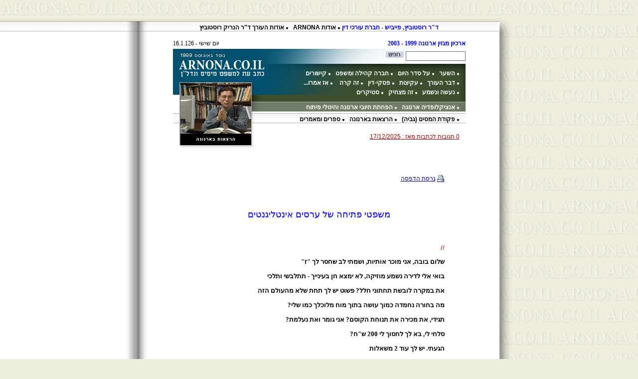

--- FILE ---
content_type: text/html
request_url: http://www.arnona.co.il/index.asp?Article=1018
body_size: 16998
content:

<meta HTTP-EQUIV="Content-Type" CONTENT="text/html; charset=windows-1255">
<html dir="rtl">
<head> 



<title>משפטי פתיחה של ערסים אינטליגנטים</title>
<meta name="Description" content=''>
<meta name="Keywords" content="">
<meta name="refresh" content="10">
<meta name="robots" content="index,follow">
<meta name="author" content="rostowicz">
<meta name="language" content="hebrew">
<meta name="revisit-after" content="2">
<meta HTTP-EQUIV="Content-Type" CONTENT="text/html; charset=windows-1255">



<style>
<!-- 
td{font-family: "Arial (HEBREW)"; font-size:12px}
	.AdBut{BORDER-RIGHT: medium none;BORDER-TOP: medium none;BORDER-LEFT: medium none;BORDER-BOTTOM: medium none;
    PADDING-BOTTOM: 0px;PADDING-RIGHT: 0px;PADDING-LEFT: 0px;
    FONT-SIZE: 11px;    BACKGROUND-IMAGE: url(adminer/bgBut.gif);    WIDTH: 120px;COLOR: lightyellow;PADDING-TOP: 0px;    
	FONT-FAMILY: Arial;    HEIGHT: 20px;    BACKGROUND-COLOR: transparent}
.MenuBlack{color:#000; font-family:Arial; font-size:12px; font-weight:bold}
.MenuBlack:hover{color:#00c}
.MenuWhite{color:#fff; font-family:Arial; font-size:12px; font-weight:bold}
.MenuWhite:hover{ font-size:12px;color:#ffa}
.Tahoma{ font-family:tahoma}
a:link	{  numeric-decoration:none; text-decoration:none; font-weight:bold}
a:active	{  numeric-decoration:none; text-decoration:none; font-weight:bold} 
a:visited	{  numeric-decoration:none; text-decoration:none; font-weight:bold}
a:hover	{color:FF0000;  numeric-decoration:underline overline;  text-decoration: underline; font-weight: bold}
img {cursor: hand};
input{font-size:12px}
select{background-color:eeffee;color:red;font-weight:bold;font-family:arial;font-size:12}
.1{font-weight:bold;font-family:"arial";font-size:14;color=0033cc}
.2{font-family:"arial";font-size:13}
.2a{font-weight:bold;font-family:"arial";font-size:13;color=000000}
.2b{font-weight:bold;font-family:"arial";font-size:13;color=0033cc}
.2c{font-family:"arial";font-size:11}
.3{font-weight:bold;font-family:"arial";font-size:15;color=CC0000}
.date{font-family:"arial";font-size:12;color=CC0000}
.small{font-family:"arial";font-size:11;color=0000cc}
.sr{font-family:"arial";font-size:11;color=cc0000}
.10y{font-family:"arial";font-size:15;color=cc0000; font-weight:bold}
      -->
</style>
</head>


<body bgcolor="#EEEEDD" background="images/bg_arnona.jpg" topmargin="0" bottommargin="0" leftmargin="0" rightmargin="0">
<br><br>
<table width="100%" border="0" cellpadding="0" cellspacing="0">
  <tr>
        <td></td>
        <td width="772" align="center"  background="images/bgtop.png"  valign="bottom">
         <!-- Top White Menu -->

<a href="http://rf-law.biz/" target="_blank">ד"ר רוסטוביץ, פייביש - חברת עורכי דין
 </a>

<img src="images/dotBlack.png" width="6" height="5">        
<a class="MenuBlack" href="index.asp?Article=495">אודות ARNONA  </a>
&nbsp;
<img src="images/dotBlack.png" width="6" height="5">
<a class="MenuBlack" href="index.asp?Article=498">אודות העורך ד"ר הנריק רוסטוביץ</a>




        </td> 
        <td height="27" background="images/bgtop1.png"></td>
  </tr>   	
  <tr>
    <td>&nbsp;</td>
    <td width="772"  align="center">
	    <table width="100%" border="0"   cellpadding="0" cellspacing="0">
          <tr><td align="center" background="images/bgpage.png">
	            <br>

<!-- date -->
<table width="100%" border="0" cellpadding="0" cellspacing="0"  style="background:url(images/bgpagebottom.png); background-repeat:no-repeat;background-position:bottom">
                <tr>
	<td height="20" style="color:#444444; font-size:12px; font-family:Arial" align="center">
    
    	<table width="587px" border="0" cellpadding="0" cellspacing="0" >
          <tr>
            <td>
	            <a href="index.asp?Article=1241"> ארכיון מגזין ארנונה 1999 - 2003</strong>
            </td>
            <td>
            <div style="text-align:left">
				<script LANGUAGE="Javascript">
				<!-- 
				// ARRAY FUNCTION
				function makeArray(len) {
				for (var i = 0; i < len; i++) this[i] = null;
				this.length = len;
					}
				// ARRAY OF MONTH NAMES
				var monthNames = new makeArray(12);
				monthNames[0] = "1"; monthNames[1] = "2"; monthNames[2] = "3"; monthNames[3] = "4";
				monthNames[4] = "5"; monthNames[5] = "6"; monthNames[6] = "7"; monthNames[7] = "8";
				monthNames[8] = "9"; monthNames[9] = "10"; monthNames[10] = "11"; monthNames[11] = "12";
				// ARRAY OF DAY NAMES
				var dayNames = new makeArray(6);
				dayNames[0] = "יום ראשון";
				dayNames[1] = "יום שני"; dayNames[2] = "יום שלישי"; dayNames[3] = "יום רביעי";
				dayNames[4] = "יום חמישי"; dayNames[5] = "יום שישי"; dayNames[6] = "שבת";
				var now = new Date();
				var day = now.getDay();
				var month = now.getMonth();
				var year = now.getYear();
				var date = now.getDate();
				// WRITE DATE
				document.write(dayNames[day] + " - " + date + "." + monthNames[month] + "." + year);
				// -->
				</script>
			</div>
            </td>
          </tr>
        </table>



               	
                </td></tr>                    
                <tr><td align="center">

	<table width="587" border="0" cellpadding="0" cellspacing="0">
	  <tr>
	    <td height="202" background="images/top.jpg" valign="top" 
		style="background-repeat:no-repeat">

<!-- SEARCH -->
	<table width="100%" border="0" height="202" cellpadding="0" cellspacing="0" style=" border-collapse:collapse">
		<tr><td colspan="2" height="29" style="">
                <input type="text" size="9" name="Searcher" id="Searcher" value=""  style="width:120px; background-color:#FFFFFF; border:1px solid #666666; color:#666">
                <img src="http://www.arnona.co.il/images/button-search.gif" WIDTH=38 HEIGHT=15 BORDER=0 ALT="חיפוש" onclick="document.location='index.asp?Searcher='+document.getElementById('Searcher').value">
          </td>
		 <td  rowspan="6" align="center" valign="bottom">
                <table width="144" border="0" style="height:100%"  cellpadding="0" cellspacing="0">
                <tr><td style="height:65px; cursor:pointer" onClick="document.location='index.asp'"></td></tr>
                <tr><td style="cursor:pointer" onClick="document.location='index.asp?Article=1154'">&nbsp;</td></tr>
                <tr><td style="height:4px"></td></tr>
                </table>
           </td>                    
        </tr>
        <tr>
                                  	  <td height="77" width="418"  style="color:#FFFFFF; font-family:tahoma; font-size:11px; font-weight:bold;line-height:150%">
                                    	<div style="margin:12px">
                                        	<p style="line-height:150%" >
                                            <!-- Top Green Menu -->

    <img src="images/dotWhite.png" width="6" height="5">
    <a class="MenuWhite" href="index.asp">השער  </a>
    &nbsp;
    <img src="images/dotWhite.png" width="6" height="5">
    <a class="MenuWhite" href="index.asp?Page=2">על סדר היום  </a>
    &nbsp;
    <img src="images/dotWhite.png" width="6" height="5">
    <a class="MenuWhite" href="index.asp?Page=8">חברה קהילה ומשפט </a>
    &nbsp;
    <img src="images/dotWhite.png" width="6" height="5">
    <a class="MenuWhite" href="index.asp?Article=1246">קישורים  </a>
    &nbsp;
    <br>

    <img src="images/dotWhite.png" width="6" height="5">
    <a class="MenuWhite" href="index.asp?Page=74">דבר העורך </a>
    &nbsp;    
    <img src="images/dotWhite.png" width="6" height="5">
    <a class="MenuWhite" href="index.asp?Page=38">עקיצות </a>
    &nbsp;
    <img src="images/dotWhite.png" width="6" height="5">
    <a class="MenuWhite" href="index.asp?Page=3">פסקי-דין  </a>
    &nbsp;
    <img src="images/dotWhite.png" width="6" height="5">
    <a class="MenuWhite" href="index.asp?Page=92">זה קרה</a>
    &nbsp;
    <img width="1" height="15"  style="visibility:hidden">                                            
    <img src="images/dotWhite.png" width="6" height="5">
    <a class="MenuWhite" href="index.asp?Page=53">אז אמרו...  </a>
    &nbsp;
    <br>

    <img src="images/dotWhite.png" width="6" height="5">
    <a class="MenuWhite" href="index.asp?Page=52">נעשה ונשמע  </a>
    &nbsp;
    <img src="images/dotWhite.png" width="6" height="5">
    <a class="MenuWhite" href="index.asp?Page=7">זה מצחיק  </a>
    &nbsp;
    <img src="images/dotWhite.png" width="6" height="5">
    <a class="MenuWhite" href="index.asp?Page=42">סטיקרים</a>
    &nbsp;<img width="1" height="15" style="visibility:hidden">



			</p>
			</div>
		   </td>
		                            
		</tr>              
		<tr>
                                    <td style="height:20px; color:#FFFFFF; font-family:Arial; font-size:11px; font-weight:bold"> 
	                                    &nbsp;&nbsp;&nbsp;
	                                    <!-- Top Green Menu 2 -->
            <img src="images/dotWhite.png" width="6" height="5">
            <a class="MenuWhite" href="http://web.arnona.co.il/" target="_blank">אנציקלופדיה ארנונה  </a> 
            &nbsp;
            <img src="images/dotWhite.png" width="6" height="5">
            <a class="MenuWhite" href="http://1arnona.com/" target="_blank">הפחתת חיובי ארנונה והיטלי פיתוח</a>                                        


                                    </td>
                                  </tr>
                                  <tr>
                                    <td style=" height:4px;"></td>
                                  </tr>
                                  <tr>
                                    <td style="height:20px; color:#000000; font-family:Arial; font-size:11px; font-weight:bold">
	                                    &nbsp;&nbsp;&nbsp;
	                                    <!-- Top White Menu 2 -->
	<img src="images/dotBlack.png" width="6" height="5">
	<a class="MenuBlack" href="index.asp?Page=88">פקודת המסים (גביה)   </a>
	&nbsp;
	<img src="images/dotBlack.png" width="6" height="5">
	<a class="MenuBlack" href="index.asp?Article=1154">הרצאות בארנונה </a>
	&nbsp;
	<img src="images/dotBlack.png" width="6" height="5">
	<a class="MenuBlack" href="index.asp?Article=1240">ספרים ומאמרים</a>


                                    </td>
                                  </tr>
                                  <tr>
		<td style="">	

<!-- comments -->


                                    	&nbsp;&nbsp;&nbsp;
<span style="font-size:12;font-family:arial;color:aa0000;cursor:hand"><a onclick="window.open('ComList.asp','ComList','menu=no,scrollbars=yes,width=500,height=400')"><U>0 תגובות לכתבות מאז : 17/12/2025</U></a></span>
		  </td>
		</tr>
		</table>
                     		
                      	</td>
                      </tr>
                      <tr><td align="center">

<!--ArticleWeek-->
	  	
<table width=100% cellpadding=40><tr><td>
<!-------TITLE----------->

<span style="cursor:hand;font-size:12;font-family:arial;color:0000aa" onclick="document.location=document.location+'&print=true'">
<IMG src="images/printer.gif" style="position:relative;top:6">  <U>גרסת הדפסה</U></span>


<br><br>
<table border="0" cellspacing="0" cellpadding="0">
  <tr>
    <td width=150>
    <iframe src="http://www.facebook.com/plugins/like.php?href=http%3A%2F%2Fwww.facebook.com%2Fpages%2Fkyzd-nytn-lhswk-rnwnh-bsnt-2011-%2F129814560411038&layout=button_count&show_faces=false&width=150&action=like&colorscheme=light&height=21" scrolling="no" frameborder="0" style="border:none; overflow:hidden; width:150px; height:21px;" allowTransparency="true"></iframe>
    </td>
  </tr>
</table>


<FONT color="0000ff" FACE="Arial (Hebrew)" SIZE=4><P ALIGN="CENTER">משפטי פתיחה של ערסים אינטליגנטים</P>
<!------SUB TITLE---------->
</FONT>
<center>
<font size=2 FACE="Arial (Hebrew)" ALIGN="CENTER"><STRONG> </STRONG></font>
</center>
<FONT color="0000ff" size="2" FACE="Arial">
<!-------writer------>
<br>
<b>

</b>
</font><BR>
<font face=arial color=aa0000 size=2>//</font><BR>
<font size=2 >
<P ALIGN="justify" style="font-family:arial">
<B><FONT FACE="Arial (Hebrew)" SIZE=2>
<P ALIGN="RIGHT">שלום בובה, אני מוכר אותיות, ושמתי לב שחסר לך "ז"</P>
<P ALIGN="RIGHT">בואי אלי לדירה נשמע מוזיקה, לא ימצא חן בעינייך - תתלבשי ותלכי</P>
<P ALIGN="RIGHT">את במקרה לובשת תחתוני חלל? פשוט יש לך תחת שלא מהעולם הזה</P>
<P ALIGN="RIGHT">מה בחורה נחמדה כמוך עושה בתוך מוח מלוכלך כמו שלי?</P>
<P ALIGN="RIGHT">תגידי, את מכירה את תנוחת הקוסם? אני גומר ואת נעלמת?</P>
<P ALIGN="RIGHT">סלחי לי, בא לך לחסוך לי 200 ש"ח?</P>
<P ALIGN="RIGHT">הגעתי. יש לך עוד 2 משאלות</P>
<P ALIGN="RIGHT">את טובה במספרים, נכון? אני צריך לבדוק איתך איזו תיאוריה</P>
<P ALIGN="RIGHT">את מאמינה באהבה ממבט ראשון, או שאני יעשה עוד סיבוב ואחזור?</P>
<P ALIGN="RIGHT">אומרים שדברים טובים באים בשלשות. איפה שתי האחרות?</P>


</p>
</font><br />

<!--------------facebook--------------->
<table border="0" cellspacing="0" cellpadding="0">
  <tr>
    <td>
<font face="times new roman" color=000000 size=3 width=250 align=right>
תודה למי שיקליק על האייקון של פייסבוק
    </td>
    <td align=left>
    <iframe src="http://www.facebook.com/plugins/like.php?href=http%3A%2F%2Fwww.facebook.com%2Fpages%2Fkyzd-nytn-lhswk-rnwnh-bsnt-2011-%2F129814560411038&layout=button_count&show_faces=false&width=150&action=like&colorscheme=light&height=21" scrolling="no" frameborder="0" style="border:none; overflow:hidden; width:150px; height:21px;" allowTransparency="true"></iframe>
    </td>
  </tr>
</table>


<!--------------commets--------------->
<BR><BR>


<TABLE WIDTH=400 BORDER=1 CELLSPACING=0 CELLPADDING=2 bordercolor=3333FF>
	<TR><TD>
		<TABLE  bgcolor=FFFFFF CELLSPACING=0 CELLPADDING=1 width=100%>
			<TR><TD align=right bgcolor=ee0000 valign=top width=20>
			&nbsp;
			</td>
			<TD align=right bgcolor=9999cc valign=top width=270>
			<B style="font-family:arial;color:FFFFFF;font-size:12">&nbsp; תגובות</B>
			</td>
			<TD align=right bgcolor=FF7700 valign=top width=100>
			<B style="font-family:arial;color:FFFFFF;font-size:12;cursor:hand" 
			onclick="window.open('NewComment.asp?AId=1018','NewComments','menu=no,width=460,height=260')" 
			target=new>&nbsp; שלח תגובה >></B>
			</td></tr>
		</table>	
		<TABLE  bgcolor=F5F5F5 CELLSPACING=10 CELLPADDING=0 style="font-family:arial;font-size:12" width=100%>
			<tr><td valign=top align=right>
			<ol>
			
			</ol>
			</TD></TR>
		</TABLE>
	</TD></TR>
</TABLE>
<!------------end frame----------------->



<!----------------BACK--------------->
<BR>
<P ALIGN="center">
<FORM> 
<a href="" onClick="parent.history.back(); return false;" onMouseOver="self.status='Back'; return true;">
<INPUT TYPE="button" VALUE=" חזרה לעמוד הקודם "></a> 
</FORM>  
<BR>
<!----------------cover--------------->

<!------------------פורטל---------------->
<BR><BR><BR>







<!------------end frame----------------->
</TD></TR></TABLE>



<!--Bottom-->                            
		<div style="height:70px;"><br /><br /><img src="images/arnona_white.png"  height="30"  width="178" /></div><br />

                            <HR style="width:400;height:3;color:eeeeee" onmousedown="if (event.button==2) {top.document.location.href='adminer/adminPass.asp'}" >
                            <img src="images/dotBlack.png" width="6" height="5">
                            <a class="MenuBlack" href="index.asp?Article=751">זכויות יוצרים   </a>
                            &nbsp;
                            <img src="images/dotBlack.png" width="6" height="5">
                            <a class="MenuBlack" href="http://rf-law.biz/" target="_blank">ד"ר  רוסטוביץ, פייביש ושות' חברת עורכי דין</a>
                             &nbsp;
                            <img src="images/dotBlack.png" width="6" height="5">
                            <a class="MenuBlack" href="http://landtax.co.il/" target="_blank">פורטל משפט מיסוי ונדל"ן</a>
                             &nbsp;

                      </td></tr>
                    </table>
	</td>
                </tr>
            </table>

<table border=0><tr><td align="center" class="10y">
<center>
<a href="http://rf-law.biz/" target="_blank"><img src="images/rf-logo2.jpg" width=400 height=56 border=0></a>
</center>
</td></tr></table>

            </td>
          </tr>
        </table>
    </td>
    <td valign="bottom" bgcolor="#FFFFFF"><div style=" width:100%; height:20px;background:url(images/bgbottom.png)">&nbsp;</div></td>
  </tr>

  <tr>
    <td></td>
    <td width="772"  align="center" style="height:29px;background:url(images/bgbottomshade.png)"></td>
    <td valign="bottom" bgcolor="#FFFFFF"  style="height:29px;background:url(images/bgbottomshade.png)"></td>
  </tr>
  
</table>

<br><br>

</body>		
</html>		
